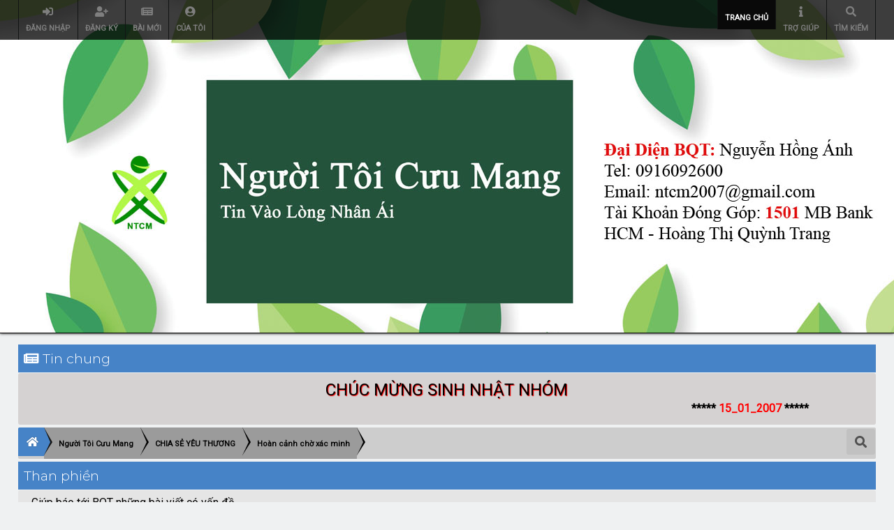

--- FILE ---
content_type: text/html; charset=UTF-8
request_url: https://nguoitoicuumang.com/index.php?PHPSESSID=b120c8889331ce35a3eb565cca63d41d&action=reporttm;topic=79084.6;msg=81332
body_size: 6928
content:
<!DOCTYPE html>
<html xmlns="http://www.w3.org/1999/xhtml">
<head>
	<link rel="stylesheet" type="text/css" href="https://nguoitoicuumang.com/Themes/lazarus20/css/index.css?fin20" />
	<link rel="stylesheet" type="text/css" href="https://nguoitoicuumang.com/Themes/lazarus20/css/responsive.css?fin20" /><link href="https://nguoitoicuumang.com/Themes/lazarus20/css/fontawesome-all.css" rel="stylesheet"><link rel="stylesheet" type="text/css" href="https://nguoitoicuumang.com/Themes/lazarus20/css/tooltipster.bundle.min.css" />
	<link rel="stylesheet" type="text/css" href="https://nguoitoicuumang.com/Themes/lazarus20/css/tooltipster-sideTip-borderless.min.css" />
	<script type="text/javascript" src="https://code.jquery.com/jquery-3.2.1.min.js"></script>
	<script>
		jq = jQuery.noConflict(true);
	</script>
	<script type="text/javascript" src="https://nguoitoicuumang.com/Themes/lazarus20/scripts/tooltipster.bundle.min.js"></script><script src="https://code.jquery.com/jquery-3.3.1.js" integrity="sha256-2Kok7MbOyxpgUVvAk/HJ2jigOSYS2auK4Pfzbm7uH60=" crossorigin="anonymous"></script>
	<link rel="stylesheet" type="text/css" href="https://nguoitoicuumang.com/Themes/default/css/webkit.css" /><link rel="stylesheet" type="text/css" href="//cdn.jsdelivr.net/npm/slick-carousel@1.8.1/slick/slick.css"/><link rel="stylesheet" type="text/css" href="slick/slick-theme.css"/><script type="text/javascript" src="//cdn.jsdelivr.net/npm/slick-carousel@1.8.1/slick/slick.min.js"></script>
	<script type="text/javascript" src="https://nguoitoicuumang.com/Themes/default/scripts/script.js?fin20"></script>
	<script type="text/javascript" src="https://nguoitoicuumang.com/Themes/lazarus20/scripts/theme.js?fin20"></script>
	<script type="text/javascript"><!-- // --><![CDATA[
		var smf_theme_url = "https://nguoitoicuumang.com/Themes/lazarus20";
		var smf_default_theme_url = "https://nguoitoicuumang.com/Themes/default";
		var smf_images_url = "https://nguoitoicuumang.com/Themes/lazarus20/images";
		var smf_scripturl = "https://nguoitoicuumang.com/index.php";
		var smf_iso_case_folding = false;
		var smf_charset = "UTF-8";
		var ajax_notification_text = "Vui lòng đợi chút xíu ...";
		var ajax_notification_cancel_text = "Hủy";
	// ]]></script>
	<script type="text/javascript">
    function utf8_to_b64( str ) {
        return window.btoa(unescape(encodeURIComponent( str )));
    }

    function b64_to_utf8( str ) {
        return decodeURIComponent(escape(window.atob( str )));
    }

    function deleteNote(id_msg, id_note) {
        var url_str = "editkeynote.php?action=delete&id_msg=" + id_msg + "&id_keynote=" + id_note;

        jq("#keynotes-" + id_msg).load( url_str, function() {
            jq("#keynote-"+id_msg).val("");
        });
    }

    function addNote(id_msg) {
        var type = utf8_to_b64(jq("#type-msg-" + id_msg + " option:selected").val());
        var type_txt = jq("#type-msg-txt-" + id_msg).val();
        if(type_txt == "") type_txt = "note";
        if(type_txt != "") type = utf8_to_b64(type_txt);

        var note = jq("#keynote-" + id_msg).val();
        if(note.length > 0) {
            var url_str = "editkeynote.php";
            var post_data = {};
            post_data["type"] = type;
            post_data["note"] = utf8_to_b64(note);
            post_data["id_msg"] = id_msg;
            
            jq("#keynotes-" + id_msg).load( url_str, post_data, function() {
                jq("#keynote-"+id_msg).val("");
            });
        } else {
            alert("Note cannot be empty");
        }
    }
    </script>
	
	<meta name="viewport" content="width=device-width, initial-scale=1">
	<meta name="theme-color" content="#181818">
	<meta name="msapplication-navbutton-color" content="#181818">
	<meta name="apple-mobile-web-app-status-bar-style" content="#181818">
	<meta http-equiv="Content-Type" content="text/html; charset=UTF-8" />
	<meta name="description" content="Than phiền" />
	<meta name="keywords" content="Người tôi cưu mang, NTCM, từ thiện, nhân ái, giúp đỡ, thiện nguyện, quán cơm 2000, cháo dinh dưỡng, miễn phí, phát tâm, hướng thiện, người nghèo" />
	<meta property="og:url"                content="https://nguoitoicuumang.com" />
	<meta property="og:type"               content="article" />
	<meta property="og:title"              content="Người Tôi Cưu Mang" />
	<meta property="og:description"        content="Than phiền" />
	<meta property="og:image"              content="https://nguoitoicuumang.com/Themes/lazarus20/images/on-large.png" />
	<title>Than phiền</title>
	<meta name="robots" content="noindex" />
	<link rel="help" href="https://nguoitoicuumang.com/index.php?action=help" />
	<link rel="search" href="https://nguoitoicuumang.com/index.php?action=search" />
	<link rel="contents" href="https://nguoitoicuumang.com/index.php" />
	<link rel="alternate" type="application/rss+xml" title="Người Tôi Cưu Mang - TIN RSS" href="https://nguoitoicuumang.com/index.php?type=rss;action=.xml" />
	<link rel="prev" href="https://nguoitoicuumang.com/index.php?topic=79084.0;prev_next=prev" />
	<link rel="next" href="https://nguoitoicuumang.com/index.php?topic=79084.0;prev_next=next" />
	<link rel="index" href="https://nguoitoicuumang.com/index.php?board=17.0" /><link rel="stylesheet" type="text/css" href="https://nguoitoicuumang.com/Themes/default/css/LikePosts.css" />
	<link rel="stylesheet" type="text/css" id="saythanks_css" href="https://nguoitoicuumang.com/Themes/default/css/saythanks.css" />
	<script type="text/javascript" src="https://nguoitoicuumang.com/Themes/default/scripts/saythanks.js?fin122"></script><script src="https://www.google.com/recaptcha/api.js"></script>
	<link rel="stylesheet" type="text/css" id="recaptcha_css" href="https://nguoitoicuumang.com/Themes/default/css/recaptcha.css" />
	<style>
		.ila_attach {width: auto; height: auto; max-width: 100%; max-height: auto;}
		.ila_span {display: block; padding-left: 1.2em; margin-top: -2.0em;}
		.ila_link {display: block; margin-left: 1.2em; white-space: nowrap; overflow: hidden; text-overflow: ellipsis;}
		.ila_img {float: left; margin-top: 0.5em;}
	</style>
	<link rel="stylesheet" type="text/css" href="https://nguoitoicuumang.com/Themes/default/css/jquery.fancybox.min.css" />
	<link rel="stylesheet" type="text/css" href="https://nguoitoicuumang.com/Themes/default/css/jquery.fancybox.custom.css" />
	<script>
		  jq(document).ready(function() {
				jq('.tooltip').tooltipster({
				delay: 0,
				theme: 'tooltipster-borderless'
			});
		  });
	 </script>
</head>
<body>
	<header><div class="frame">
		<div id="top_section" class="wideOpen"><div class="bigScreen wrapper">
			<div class="user guest">
				<ul class="dropmenu">
		<li><a href="javascript:void(0)" class="firstlevel loginOpen"><i class="fas fa-sign-in-alt"></i>	 <span> Đăng nhập </span></a></li>
		<li><a href="https://nguoitoicuumang.com/index.php?action=register" class="firstlevel "><i class="fas fa-user-plus"></i>	 <span> Đăng ký </span></a></li><li><a href="https://nguoitoicuumang.com/index.php?action=newsfeed" class="firstlevel"><i class="fas fa-newspaper"></i>	 <span>Bài Mới</span></a></li><li><a href="https://nguoitoicuumang.com/index.php?action=profile;area=showposts;u=0" class="firstlevel"><i class="fas fa-user-circle"></i>	 <span>Của Tôi</span></a></li>		</ul>
			</div>
		<nav>
			<div class="incarn taphoOnly"><h4>Menu</h4><div class="menuOpener taphoOnlyInline floatright buttonLike" data-state="opened"><i class="fas fa-times"></i></div></div>
			<ul class="dropmenu" id="menu_nav">
				<li id="button_home">
					<a class="active firstlevel" href="https://nguoitoicuumang.com/index.php">
						<i class="fas https://ntcm.vn"></i><span class="last firstlevel">Trang chủ</span>
						
					</a>
				</li>
				<li id="button_help">
					<a class="firstlevel" href="https://nguoitoicuumang.com/index.php?action=help">
						<i class="fas fa-info"></i><span class="firstlevel">Trợ giúp</span>
						
					</a>
				</li>
				<li id="button_search">
					<a class="firstlevel" href="https://nguoitoicuumang.com/index.php?action=search">
						<i class="fas fa-search"></i><span class="firstlevel"> Tìm kiếm </span>
						
					</a>
				</li>
			</ul>
		</nav><div class="menuOpener taphoOnlyInline floatright buttonLike" data-state="closed"><i class="fas fa-bars"></i></div>
		</div></div>
		<div id="upper_section" class="middletext wrapper">
		<h1 class="forumtitle imgHead">
						
		</h1>
		<h1 class="forumtitle imgHead">
				<a href="https://nguoitoicuumang.com/index.php" class="">
						<div class="">
               
                       </div>
					   <div class="">
               
                       </div>
					   <div class="">
               
                       </div>
						
				</a>
			</h1>
		<script type="text/javascript"><!-- // --><![CDATA[
			var oMainHeaderToggle = new smc_Toggle({
				bToggleEnabled: true,
				bCurrentlyCollapsed: false,
				aSwappableContainers: [
					'upper_section'
				],
				aSwapImages: [
					{
						sId: 'upshrink',
						srcExpanded: smf_images_url + '/upshrink.png',
						altExpanded: 'Mở rộng hoặc thu nhỏ mục này.',
						srcCollapsed: smf_images_url + '/upshrink2.png',
						altCollapsed: 'Mở rộng hoặc thu nhỏ mục này.'
					}
				],
				oThemeOptions: {
					bUseThemeSettings: false,
					sOptionName: 'collapse_header',
					sSessionVar: 'f9f4f1021a7a',
					sSessionId: '5205be37490f857d5090bfdf5889e174'
				},
				oCookieOptions: {
					bUseCookie: true,
					sCookieName: 'upshrink'
				}
			});
		// ]]>
		</script>	<div class="clear"></div>
		<!--/div-->
		<div class="clear"></div>
	</header>
	<main><div class="frame">
		<div id="main_content_section">
			<div class="taphoOnly">
				<div class="cat_bar">
					<h3 class="catbg">
						<i class="fas fa-newspaper"></i>    Tin chung
					</h3>
				</div>
				<div class="windowbg2">
					<span class="topslice"><span></span></span>
					<div class="content">
						<div align="center"><span style="font-size: 18pt;" class="bbc_size"> <span style="text-shadow: red 1px 1px 1px"> CHÚC MỪNG SINH NHẬT NHÓM<br /></span></span><marquee> <strong> ***** <span style="color: red;" class="bbc_color">15_01_2007 </span>*****</strong></marquee></div>
					</div>
					<span class="botslice"><span></span></span>
				</div>
			</div>
			<div class="taphoNone">
				<div class="cat_bar">
					<h3 class="catbg">
						<i class="fas fa-newspaper"></i>    Tin chung
					</h3>
				</div>
				<div class="windowbg2">
					<span class="topslice"><span></span></span>
					<div class="content">
						<div align="center"><span style="font-size: 18pt;" class="bbc_size"> <span style="text-shadow: red 1px 1px 1px"> CHÚC MỪNG SINH NHẬT NHÓM<br /></span></span><marquee> <strong> ***** <span style="color: red;" class="bbc_color">15_01_2007 </span>*****</strong></marquee></div>
					</div>
					<span class="botslice"><span></span></span>
				</div>
			</div>
	<div class="navigate_section">
		<div class="searchButton fsOpen buttonLike icon_style floatright tooltip" title=" Tìm kiếm "><i class="fas fa-search"></i></div>
		
		<div class="home-tree"><a href="https://nguoitoicuumang.com"><i class="fas fa-home"></i></a></div>
		<ul>
			<li ><div class="cust">
				<a  href="https://nguoitoicuumang.com/index.php"><span>Người Tôi Cưu Mang</span></a>
			</div></li>
			<li ><div class="cust">
				<a  href="https://nguoitoicuumang.com/index.php#c5"><span>CHIA SẺ YÊU THƯƠNG</span></a>
			</div></li>
			<li  class="last"><div class="cust">
				<a  href="https://nguoitoicuumang.com/index.php?board=17.0"><span>Hoàn cảnh chờ xác minh</span></a>
			</div></li>
		</ul>
	</div>
	<div id="report_topic">
		<form action="https://nguoitoicuumang.com/index.php?action=reporttm;topic=79084.6" method="post" accept-charset="UTF-8">
			<input type="hidden" name="msg" value="81332" />
				<div class="cat_bar">
					<h3 class="catbg">Than phiền</h3>
				</div>
				<div class="windowbg">
					<span class="topslice"><span></span></span>
					<div class="content">
						<p>Giúp báo tới BQT những bài viết có vấn đề.<br /><em>Lưu ý: Địa chỉ thư điện tử của bạn sẽ không ẩn đối với BQT.</em></p>
						<br />
						<dl class="settings" id="report_post">
							<dt>
								<label for="email_address">Thư điện tử</label>:
							</dt>
							<dd>
								<input type="text" id="email_address" name="email" value="" size="25" maxlength="255" />
							</dd>
							<dt>
								<label for="report_comment">Nội dung than phiền</label>:
							</dt>
							<dd>
								<input type="text" id="report_comment" name="comment" size="50" value="" maxlength="255" />
							</dd>
						</dl>
						<div class="righttext">
							<input type="submit" name="submit" value=" Gửi ngay " style="margin-left: 1ex;" class="button_submit" />
						</div>
					</div>
					<span class="botslice"><span></span></span>
				</div>
			<input type="hidden" name="f9f4f1021a7a" value="5205be37490f857d5090bfdf5889e174" />
		</form>
	</div>
	<br class="clear" />
		<script type="text/javascript"><!-- // --><![CDATA[
			var lpLoaded = false,
			inConflict = false;

			function compareJQueryVersion(v1, v2, callback) {
				var v1parts = v1.split();
				var v2parts = v2.split();

				for (var i = 0; i < v1parts.length; ++i) {
					if (v2parts.length == i) {
						//v1 + " is larger"
						callback(1);
						return;
					}

					if (v1parts[i] == v2parts[i]) {
						continue;
					} else if (v1parts[i] > v2parts[i]) {
						//v1 + " is larger";
						callback(1);
						return;
					} else {
						//v2 + " is larger";
						callback(2);
						return;
					}
				}

				if (v1parts.length != v2parts.length) {
					//v2 + " is larger";
					callback(2);
					return;
				}
				callback(false);
				return;
			}

			function loadJquery(url, callback) {
				var script = document.createElement("script");
				script.type = "text/javascript";
				script.src = url;

				var head = document.getElementsByTagName("head")[0],
					done = false;

				script.onload = script.onreadystatechange = function() {
					if (!done && (!this.readyState || this.readyState == "loaded" || this.readyState == "complete")) {
						done = true;
						callback();
						script.onload = script.onreadystatechange = null;
						head.removeChild(script);
					};
				};
				head.appendChild(script);
			}

			// Only do anything if jQuery isn"t defined
			if (typeof(jQuery) == "undefined") {
				console.log("jquery not found");
				if (typeof($) == "function") {
					console.log("jquery but in conflict");
					inConflict = true;
				}

				loadJquery("https://ajax.googleapis.com/ajax/libs/jquery/2.0.3/jquery.min.js", function() {
					if (typeof(jQuery) !=="undefined") {
						console.log("directly loaded with version: " + jQuery.fn.jquery);
						lp_jquery2_0_3 = jQuery.noConflict(true);
						loadLPScript();
					}
				});
			} else {
				// jQuery is already loaded
				console.log("jquery is already loaded with version: " + jQuery.fn.jquery);
				compareJQueryVersion(jQuery.fn.jquery, "2.0.3", function(result) {
					console.log("result of version check: " + result)
					switch(result) {
						case false:
						case 1:
							lp_jquery2_0_3 = jQuery;
							loadLPScript();
							break;

						case 2:
							loadJquery("https://ajax.googleapis.com/ajax/libs/jquery/2.0.3/jquery.min.js", function() {
								if (typeof(jQuery) !=="undefined") {
									console.log("after version check loaded with version: " + jQuery.fn.jquery);
									lp_jquery2_0_3 = jQuery.noConflict(true);
									loadLPScript();
								}
							});
							break;

						default:
							loadJquery("https://ajax.googleapis.com/ajax/libs/jquery/2.0.3/jquery.min.js", function() {
								if (typeof(jQuery) !=="undefined") {
									console.log("default version check loaded with version: " + jQuery.fn.jquery);
									lp_jquery2_0_3 = jQuery.noConflict(true);
									loadLPScript();
								}
							});
							break;
					}
				})
			};

			function loadLPScript() {
				var js = document.createElement("script");
				js.type = "text/javascript";
				js.src = "https://nguoitoicuumang.com/Themes/default/scripts/LikePosts/LikePosts.min.js";
				js.onload = function() {
					lpObj.likePostsNotification.init({
						txtStrings: {
							"lpAllNotification": "All Notification",
							"lpMyPosts": "My Posts",
							"lpNoNotification": "Nothing to show at the moment"
						}
					});
				}
				document.body.appendChild(js);
			}
		// ]]></script>
		<script type="text/javascript" src="https://cdn.jsdelivr.net/npm/jquery@3/dist/jquery.min.js"></script>
		<script type="text/javascript" src="https://nguoitoicuumang.com/Themes/default/scripts/jquery.fancybox.min.js"></script>
		<script type="text/javascript"><!-- // --><![CDATA[
			jQuery(document).ready(function($) {
				$("a[id^=link_]").addClass("fancybox").removeAttr("onclick").attr("data-fancybox", "gallery");
				$("a.bbc_link").each(function() {
					var img_link = $(this);
					if (img_link.text() == "") {
						img_link
							.next()
							.attr("class", "bbc_link")
							.removeAttr("data-fancybox")
							.attr("href", img_link.attr("href"))
							.attr("target", "_blank");
						img_link.remove();
					}
				});
				$("div[id*=_footer]").each(function(){
					var id = $(this).attr("id");
					$("#" + id + " a[data-fancybox=gallery]").attr("data-fancybox", "gallery_" + id);
				});
				$(".fancybox").fancybox({
					buttons: [
						"zoom",
						"slideShow",
						"fullScreen",
						"thumbs",
						"close"
					],
					image: {
						preload: true
					},
					animationEffect: "zoom",
					animationDuration: 366,
					transitionEffect: "fade",
					slideShow: {
						autoStart: false,
						speed: 4000
					},
					caption: function(instance, item) {
						var caption = $(this).data('caption') || '';
						if (item.type === 'image') {
							caption = (caption.length ? caption + '<br \/>' : '') + '<a href="' + item.src.replace(";image", "") + '">Download image<\/a>' ;
						}
						return caption;
					},
					thumbs: {
						autoStart: true,
						axis: "x"
					},
					lang: "vi",
					i18n: {
						vi: {
							CLOSE: "Đóng",
							NEXT: "Next",
							PREV: "Previous",
							ERROR: "The requested content cannot be loaded.<br />Please try again later.",
							PLAY_START: "Start slideshow",
							PLAY_STOP: "Pause slideshow",
							FULL_SCREEN: "Full screen",
							THUMBS: "Thumbnails",
							DOWNLOAD: "Download",
							SHARE: "Share",
							ZOOM: "Zoom"
						}
					}
				});
			});
		// ]]></script>
				<div id="thanks_error" class="thank_you_hidden">
					<a href="#">There was an error while thanking</a>
				</div>
				<div id="thanks_loading" class="thank_you_hidden">
					<a href="#">Thanking...</a>
				</div>
		<script type="text/javascript"><!-- // --><![CDATA[
			var o_SayThanks = new saythanks();
		// ]]></script>
		</div>
	</div><div class="clear"></div></main>
	<footer>
	<div class="frame for_abt"><div class="bigScreen">
		<h3 class="for_title">Người Tôi Cưu Mang</h3>
		<div class="for_desc">Lan tỏa lòng nhân ái</div>
	</div></div><div class="clear"></div>
	<div class="frame"><div class="bigScreen">
		<div class="righter">
		</div>
		<div class="middler">
			<a href="https://www.facebook.com/ntcm2007/" class="buttonLike invert icon_style tooltip facebook" title="Facebook"><i class="fab fa-facebook-f"></i></a><!--
			--><a href="https://www.youtube.com/user/NGUOITOICUUMANG" class="buttonLike invert icon_style tooltip youtube" title="YouTube"><i class="fab fa-youtube"></i></a><!--
			--><!--
			-->
		</div>
		<div class="lefter">
			<a href="https://nguoitoicuumang.com/index.php">Người Tôi Cưu Mang</a> &copy; 2026<br>
		
			<p>Mất 0.097 giây để tạo trang với 16 yêu cầu truy vấn.</p>
		</div><div class="clear"></div></div>
	</div><div class="clear"></div></footer>
	<div class="goup taphoNone"><i class="fas fa-chevron-up"></i></div><div class="fullscreen searchBar" style="display:none;">
			<div class="fsClose"><i class="fas fa-times-circle"></i></div>
			<div class="fsInner">
				<form id="search_form" action="https://nguoitoicuumang.com/index.php?action=search2" method="post" accept-charset="UTF-8">
					<div class="inGroup" style="margin-top: 25px;">		
						<input type="text" name="search" value="" class="input_text" required/>
						<span class="highlight"></span>
						<span class="bar"></span>
						<label>Search </label>
					</div>
					<input type="submit" name="submit" value=" Tìm kiếm " class="button_submit" />
					<input type="hidden" name="advanced" value="0" />
							<input type="hidden" name="topic" value="79084" /></form>
			</div>
		</div>
		<div class="fullscreen loginBar" style="display:none;">
			<div class="fsClose"><i class="fas fa-times-circle"></i></div>
			<div class="fsInner">
				<script type="text/javascript" src="https://nguoitoicuumang.com/Themes/default/scripts/sha1.js"></script>
				<form id="guest_form" action="https://nguoitoicuumang.com/index.php?action=login2" method="post" accept-charset="UTF-8"  onsubmit="hashLoginPassword(this, '5205be37490f857d5090bfdf5889e174');" autocomplete="off" >
					<input autocomplete="false" name="hidden" type="text" style="display:none;">
					<div class="inGroup griny" style="margin-top: 25px;">		
						<input type="text" name="user" size="10" class="input_text" autocomplete="off" required/>
						<span class="highlight"></span>
						<span class="bar"></span>
						<label>Tên truy cập</label>
					</div>
					<div class="inGroup griny">		
						<input type="password" name="passwrd" size="10" class="input_password" autocomplete="nope" required/>
						<span class="highlight"></span>
						<span class="bar"></span>
						<label>Mật khẩu</label>
					</div>
					<label class="container">Luôn ở trạng thái đăng nhập
					  <input type="checkbox" name="cookieneverexp" class="input_check" />
					  <span class="checkmark"></span>
					</label>
					<div style="box-sizing: border-box;-moz-box-sizing: border-box;-webkit-box-sizing: border-box;line-height:40px;text-align:center;">
						<input type="submit" value=" Đăng nhập " class="button_submit" />
						<a href="https://nguoitoicuumang.com/index.php?action=reminder">Quên mật khẩu?</a>
					</div>
					<input type="hidden" name="hash_passwrd" value="" /><input type="hidden" name="f9f4f1021a7a" value="5205be37490f857d5090bfdf5889e174" />
				</form>
			</div>
		</div>
	<script>
		jq(document).ready(function () {
			jq(".fsOpen").click(function () {
				jq("input:text:visible:first").focus();
				jq("body").css("overflow", "hidden");
			});
			jq(".searchButton").click(function () {
				jq(".fullscreen.searchBar").css("display", "block");
			});
			jq(".loginOpen").click(function () {
				jq(".fullscreen.loginBar").css("display", "block");
			});
			jq(".fullscreen .fsClose").click(function () {
				jq(".fullscreen").css("display", "none");
				jq("body").css("overflow", "auto");
			});
		});
	</script>
	<div class="sampleClass"></div>
<!-- Global site tag (gtag.js) - Google Analytics -->
<script async src="https://www.googletagmanager.com/gtag/js?id=UA-134341057-1"></script>
<script>
  window.dataLayer = window.dataLayer || [];
  function gtag(){dataLayer.push(arguments);}
  gtag("js", new Date());

  gtag("config", "UA-134341057-1");
</script><!--
<div style="text-align: center; width: 100%; font-size: x-small; margin-bottom: 5px;"><a href="http://www.smfpacks.com" title="SMFPacks home of SMFPacks Popup Pro and other premium and free mods for SMF">Powered by SMFPacks Popup Pro Mod</a></div><div style="text-align: center; width: 100%; font-size: x-small; margin-bottom: 5px;"><a href="http://www.smfpacks.com" title="SMFPacks home of SMFPacks Mentions Pro and other premium and free mods for SMF">Powered by SMFPacks Mentions Pro Mod</a></div><div style="text-align: center; width: 100%; font-size: x-small; margin-bottom: 5px;"><a href="http://www.smfpacks.com" title="SMFPacks home of SMFPacks Alerts Pro and other premium and free mods for SMF">Powered by SMFPacks Advanced Attachments Uploader Mod</a></div><div style="text-align: center; width: 100%; font-size: x-small; margin-bottom: 5px;"><a href="http://www.smfpacks.com" title="SMFPacks home of SMFPacks WYSIWYG Editor and other premium and free mods for SMF">Powered by SMFPacks WYSIWYG Editor</a></div><div style="text-align: center; width: 100%; font-size: x-small; margin-bottom: 5px;"><a href="http://www.smfpacks.com" title="SMFPacks home of SMFPacks Mentions Pro and other premium and free mods for SMF">Powered by SMFPacks Social Login Mod</a></div></body></html>